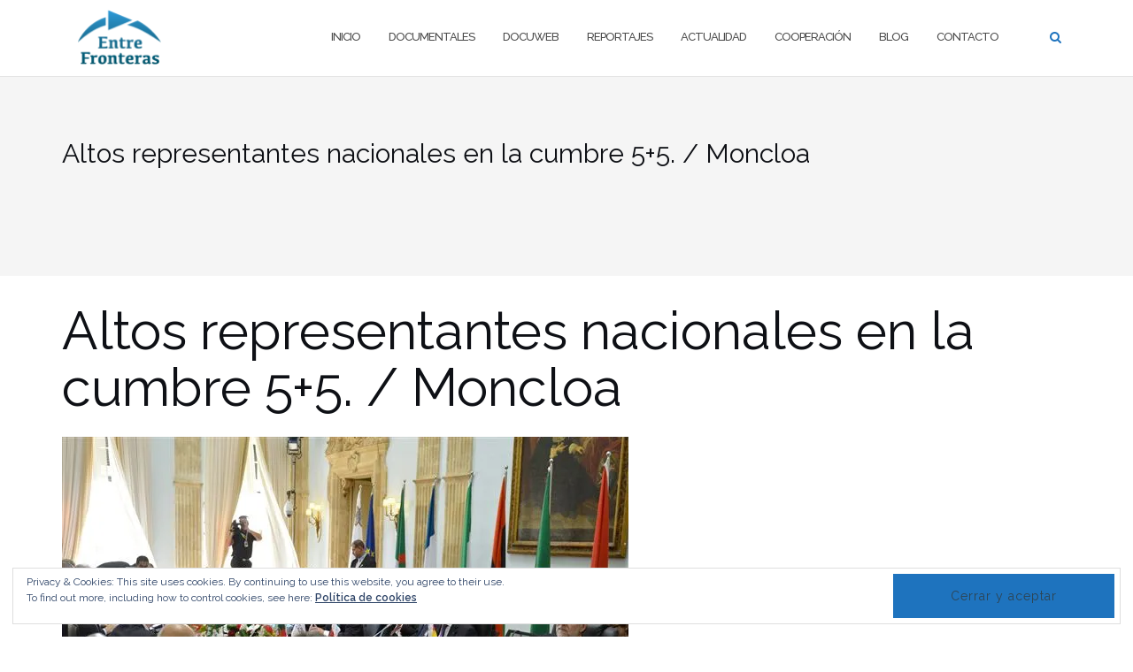

--- FILE ---
content_type: text/css
request_url: https://entrefronteras.com/wp-content/plugins/kb-support/templates/kbs.min.css?ver=1.7.2
body_size: 2142
content:
@charset "UTF-8";.kbs_alert{-webkit-border-radius:2px;-moz-border-radius:2px;border-radius:2px;margin-bottom:20px;padding:10px;border:1px solid transparent;vertical-align:middle}.kbs_alert p{padding:0}.kbs_alert p:not(:last-child){margin-bottom:5px}.kbs_alert p:last-child{margin-bottom:0}.kbs_alert_error{color:#a94442;background-color:#f2dede;border-color:#ebccd1}.kbs_alert_success{background-color:#dff0d8;border-color:#d6e9c6;color:#3c763d}.kbs_alert_info{color:#31708f;background-color:#d9edf7;border-color:#bce8f1}.kbs_alert_warn{color:#8a6d3b;background-color:#fcf8e3;border-color:#faebcc}.kbs_agent_status_online:after{content:"";display:inline-block;width:12px;height:12px;background:url(images/agent_status_online.gif) no-repeat;background-size:12px 12px;margin:0 0 0 5px}.kbs_agent_status_offline:after{content:"";display:inline-block;width:12px;height:12px;background:url(images/agent_status_offline.gif) no-repeat;background-size:12px 12px;margin:0 0 0 5px}.kbs_hidden{display:none}.kbs_clearfix:after{display:block;visibility:hidden;float:none;clear:both;text-indent:-9999px;content:"."}.kbs-icon-spinner:before{content:"\71"}.kbs-icon-spin{display:inline-block;-moz-animation:kbs-icon-spin 2s infinite linear;-o-animation:kbs-icon-spin 2s infinite linear;-webkit-animation:kbs-icon-spin 2s infinite linear;animation:kbs-icon-spin 2s infinite linear}@-moz-keyframes kbs-icon-spin{0%{-moz-transform:rotate(0)}100%{-moz-transform:rotate(359deg)}}@-webkit-keyframes kbs-icon-spin{0%{-webkit-transform:rotate(0)}100%{-webkit-transform:rotate(359deg)}}@-o-keyframes kbs-icon-spin{0%{-o-transform:rotate(0)}100%{-o-transform:rotate(359deg)}}@-ms-keyframes kbs-icon-spin{0%{-ms-transform:rotate(0)}100%{-ms-transform:rotate(359deg)}}@keyframes kbs-icon-spin{0%{transform:rotate(0)}100%{transform:rotate(359deg)}}#kbs_login_form fieldset legend,#kbs_profile_editor_form fieldset legend,#kbs_register_form fieldset legend,.kbs_form_section_heading{padding-left:1.5px;padding-right:1.5px;font-weight:700}#kbs_login_form .kbs-input,#kbs_login_form label,#kbs_profile_editor_form .kbs-input,#kbs_profile_editor_form label{display:inline-block;width:200px}#kbs_login_form_wrap fieldset,#kbs_register_form_wrap fieldset{border:1px solid #eee;padding:1.387em;margin:0 0 21px}.kbs_login_wrapper .kbs-input{margin-top:10px}.kbs_login_wrapper label,.kbs_registration_wrapper label{font-weight:700}.kbs_form input.kbs-input.required,.kbs_form select.kbs-select.required{color:#000}#kbs_item_wrapper span.kbs-description,#kbs_ticket_wrap span.kbs-description{color:#666;font-size:80%;display:block;margin:0 0 5px;font-style:italic}span.kbs-time{display:inline}#kbs_ticket_form_wrap .kbs-select-chosen,#kbs_ticket_form_wrap input.kbs-input,#kbs_ticket_form_wrap select,#kbs_ticket_wrap input.kbs-input{display:inline-block;width:70%}#kbs_ticket_wrap fieldset legend{padding-left:1.5px;padding-right:1.5px;font-weight:700}#kbs_ticket_form_wrap fieldset fieldset{margin:0;border:none;padding:0}#input.error,#kbs_ticket_form_wrap input.error{border-color:#c4554e}#kbs_ticket_form_wrap fieldset{border:1px solid #eee;padding:1.387em;margin:0 0 21px}#kbs_ticket_form_wrap,.kbs_ticket_ajax{border:none;padding:0}#kbs_ticket_form_wrap label{font-weight:700;display:block;position:relative;line-height:100%;font-size:95%;margin:0 0 5px}#kbs_ticket_form_wrap a.thickbox,#kbs_ticket_form_wrap p.checklabel,.agree_terms{font-size:80%;font-style:italic}#kbs_ticket_form_wrap label:after{display:block;visibility:hidden;float:none;clear:both;height:0;text-indent:-9999px;content:"."}#kbs_ticket_form_wrap span.kbs-required-indicator{color:#b94a48;display:inline}.kbs_ticket_ajax{margin:0 8px 0 4px;position:relative;top:2px;background:0 0}#kbs_ticket_submit .kbs_ticket_ajax{display:none;position:relative;left:-35px}.kbs-label{display:inline-block;padding:2px 8px;font-weight:700;color:#fff;vertical-align:baseline;background-color:#999;border-radius:3px}.kbs-label a,.kbs-label a:hover,.kbs-label a:visited{color:#fff}#kbs_item_wrapper .left{float:left}#kbs_item_wrapper .right{float:right;text-overflow:ellipsis;white-space:nowrap;overflow:hidden;max-width:33%}#kbs_item_wrapper input{font-weight:400}#kbs_item_wrapper{display:inline-block;margin-left:-1px;min-height:200px;width:100%;z-index:2;font-size:90%}#kbs_item_wrapper .data_section{border-bottom:1px solid #eee;margin-bottom:10px;overflow:auto}#kbs_item_wrapper .data_section table{margin-bottom:20px}#kbs_item_wrapper>div{padding:0 20px}#kbs_item_wrapper>div:first-child{padding-top:20px}#kbs_item_wrapper>div:last-child{border:none;padding-bottom:20px}#kbs_item_wrapper .ticket_id{font-size:20px;font-weight:600}#kbs_item_wrapper .ticket_main_wrapper{line-height:110%}#kbs_item_wrapper label{display:inline-block;font-weight:700}#kbs_item_wrapper .ticket_main_wrapper label{display:inline-block;font-weight:700;width:100px}#kbs_item_wrapper .major_ticket_items label{padding-top:18px}#kbs_item_wrapper .ticket_main_wrapper input{width:70%}#kbs_item_wrapper .ticket_right_wrapper{margin-right:25px;max-width:33%;width:202px}#kbs_item_wrapper .ticket_info{margin-top:5px;margin-bottom:10px;min-height:185px}#kbs_item_wrapper .ticket_item_wrapper{min-height:125px;overflow:visible}#kbs_item_wrapper .info_item{display:block;line-height:16px;padding-bottom:5px}#kbs_item_wrapper .edit-item{display:none}#kbs_item_wrapper fieldset legend{font-weight:700;font-size:110%;padding:0 6px}#kbs_item_wrapper fieldset fieldset{margin:0;border:none;padding:0}#kbs_item_wrapper fieldset{border:1px solid #eee;padding:1.387em;margin:0 0 21px}#kbs_item_wrapper .sla_data{padding:0 0 15px}#kbs_item_wrapper input.kbs-input{display:inline-block;width:70%;font-size:90%;font-weight:400}#kbs_item_wrapper .kbs-ticket-reply-head{padding-bottom:10px}#kbs_ticket_replies ul{list-style-position:inside;list-style-type:none}#kbs_ticket_replies label{padding-top:10px}#new-reply{padding-top:12px}.kbs-replies-row-actions{color:#777;font-size:12px}.kbs-replies-row-actions a{text-decoration:none;width:auto;cursor:pointer;vertical-align:middle}.kbs-replies-row-actions .toggle-view-reply-option-section{color:#777}.kbs-replies-row-actions .toggle-view-reply-option-section:hover{color:#444}.kbs-replies-row-header{clear:both;background:#f1f1f1;border:1px solid #e5e5e5}.kbs-replies-row-header:after,.kbs-replies-row-header:before{content:'';display:table}.kbs-replies-row-header:after{clear:both}.kbs-replies-row-title{float:left;font-size:12px;font-weight:600}.kbs-replies-row-actions,.kbs-replies-row-title{padding:4px;box-sizing:border-box}.kbs-replies-row-actions{float:right;text-align:right;padding:4px}.kbs-notes-row-actions .kbs-remove-row,.kbs-replies-row-actions .kbs-remove-row,.kbs-ticket-content-row-actions .kbs-remove-row{font-size:12px;width:auto;cursor:pointer}.kbs_replies_wrapper:not(:first-child){margin-top:8px}a.ticket_reply_content{cursor:pointer}.kbs_replies_load_more{text-align:right;padding:8px}a .kbs_action_button{font-size:10px}@media screen and (max-width:810px) and (min-width:656px){#kbs_item_wrapper{width:600px}}@media screen and (max-width:656px){#kbs_item_wrapper{margin:0;width:100%}#kbs_item_wrapper .ticket_info{min-height:210px}.kbs_item_info.ticket_info{position:relative}#kbs_item_wrapper .ticket_files_wrapper{position:absolute;max-width:200px;vertical-align:top}#kbs_item_wrapper .ticket_main_wrapper{float:none;position:absolute;left:110px}#kbs_item_wrapper .data_section{margin-bottom:0}#kbs_item_wrapper .ticket_id{font-size:16px}#kbs_item_wrapper>div:first-child{height:auto}}@media screen and (max-width:480px){#kbs_item_wrapper .data_section table{font-size:60%}.kbs-replies-row-title .kbs-replies-row-actions{text-align:left;width:100%}.kbs-replies-row-title{padding-bottom:0}}#kbs_profile_editor_form .kbs-profile-emails{list-style-type:none;display:inline-table;margin-left:16px}#kbs_profile_editor_form .kbs-profile-email{width:auto}#kbs_profile_editor_form .kbs-profile-email .actions{display:none;margin-left:5px}#kbs_profile_editor_form .kbs-profile-email:hover>span{display:inline-block}#kbs_item_wrapper .balance{font-weight:700}#kbs_search_form{width:100%;margin:0 auto;white-space:nowrap}.search-field{padding:6px 3px}#kbs_search_form input[type=search],#kbs_search_form input[type=text]{font-size:larger;border:1px solid #d0d0d0;width:80%}#kbs_search_form button,#kbs_search_form button:hover,#kbs_search_form input[type=submit],#kbs_search_form input[type=submit]:hover{position:relative;left:-4px;border:1px solid #d0d0d0;padding:6px 15px;font-size:larger;cursor:pointer}.kbs-article-search-results{font-size:80%}.kbs-article-search-results .right{float:right;cursor:pointer}#kbs-article-results ul{list-style-type:none}#kbs-article-list{font-weight:400}#kbs-article-list ul{list-style-type:disc}.article_excerpt{display:block;padding-top:0}div.kbs_articles_list ul li{list-style-type:none;padding-bottom:10px}div.kbs_articles_list ul li span{display:block}

--- FILE ---
content_type: application/javascript
request_url: https://entrefronteras.com/wp-content/themes/shapely/assets/js/shapely-scripts.js?ver=20180423
body_size: 3648
content:
/* jshint es3:false, esversion:6 */
(function ($) {
  // jscs:ignore validateLineBreaks

  let clNav, clNavOuterHeight, windowW, menu, farRight, isOnScreen, difference, videos, recentEntries, searchInterval, shapelyCf, element, newURL, scrollToID;

  $(function () {
    $('body').imagesLoaded(function () {
      $(window).trigger('resize').trigger('scroll');
    });

    $('.shapely-dropdown').on('click', function (evt) {
      evt.preventDefault();
      $(this).parent().find('> ul').toggleClass('active');
      $(window).trigger('resize').trigger('scroll');
    });

    // Smooth scroll to inner links
    $('.inner-link').each(function () {
      let href = $(this).attr('href');
      if ('#' !== href.charAt(0)) {
        $(this).removeClass('inner-link');
      }
    });

    // Smooth scroll
    (function () {
      if ('' === window.location.hash) {
        return;
      }

      // Try to extract the target ID from the related menu item, else use the hash as ID
      let scrollToID = $('#site-navigation #menu a[href="' + window.location.hash + '"]').data('scroll');
      scrollToID = scrollToID ? '#' + scrollToID : window.location.hash;

      let scrollTarget = $(scrollToID);
      if (scrollTarget.length < 1) {
        return;
      }

      $('html,body').animate(
        {
          scrollTop: scrollTarget.offset().top,
        },
        2000
      );

      newURL = window.location.href.replace(window.location.hash, '');
      window.history.replaceState({}, document.title, newURL);
    })();

    $('#site-navigation #menu a[href^="#"]:not([href="#"])').on('click', function (evt) {
      let scrollToID = '#' + $(this).data('scroll');

      if ($(scrollToID).length > 1) {
        scrollToID = $(this).attr('href');
      }

      if ($(scrollToID).length < 1) {
        return;
      }

      evt.preventDefault();
      $('html,body').animate(
        {
          scrollTop: $(scrollToID).offset().top,
        },
        2000
      );
    });

    $('.inner-link').on('click', function () {
      $('html, body').animate(
        {
          scrollTop: 0,
        },
        500
      );
      return false;
    });

    // Append .background-image-holder <img>'s as CSS backgrounds
    $('.background-image-holder').each(function () {
      let imgSrc = $(this).children('img').attr('src');
      $(this).css('background', 'url("' + imgSrc + '")');
      $(this).children('img').hide();
      $(this).css('background-position', 'initial');
    });

    // Fade in background images
    setTimeout(function () {
      $('.background-image-holder').each(function () {
        $(this).addClass('fadeIn');
      });
    }, 200);

    if ('1' === ShapelyAdminObject.sticky_header) {
      // Fix nav to top while scrolling
      clNav = $('body .nav-container nav:first');
      clNavOuterHeight = $('body .nav-container nav:first').outerHeight();
      windowW = $(window).width();
      if (windowW > 991) {
        window.addEventListener('scroll', updateNav, false);
        updateNav();
      }

      $(window).resize(function () {
        windowW = $(window).width();
        if (windowW < 992) {
          clNav.removeClass('fixed scrolled outOfSight');
        } else {
          window.addEventListener('scroll', updateNav, false);
          updateNav();
        }
      });
    }

    // Menu dropdown positioning

    $('.menu > li > ul').each(function () {
      menu = $(this).offset();
      farRight = menu.left + $(this).outerWidth(true);
      if (farRight > $(window).width() && !$(this).hasClass('mega-menu')) {
        $(this).addClass('make-right');
      } else if (farRight > $(window).width() && $(this).hasClass('mega-menu')) {
        isOnScreen = $(window).width() - menu.left;
        difference = $(this).outerWidth(true) - isOnScreen;
        $(this).css('margin-left', -difference);
      }
    });

    // Mobile Menu

    $('.mobile-toggle').on('click', function () {
      $('.nav-bar').toggleClass('nav-open');
      $(this).toggleClass('active');
      $('.search-widget-handle').toggleClass('hidden-xs hidden-sm');
      $(window).trigger('resize').trigger('scroll');
    });

    $('.module.widget-handle').on('click', function () {
      $(this).toggleClass('toggle-search');
      $(window).trigger('resize').trigger('scroll');
    });

    $('.search-widget-handle .search-form input').on('click', function (e) {
      if (!e) {
        e = window.event;
      }
      e.stopPropagation();
    });

    // Image Sliders
    $('.slider-all-controls').flexslider({
      start: function (slider) {
        if (slider.find('.slides li:first-child').find('.fs-vid-background video').length) {
          slider.find('.slides li:first-child').find('.fs-vid-background video').get(0).play();
        }
      },
      after: function (slider) {
        if (slider.find('.fs-vid-background video').length) {
          if (slider.find('li:not(.flex-active-slide)').find('.fs-vid-background video').length) {
            slider.find('li:not(.flex-active-slide)').find('.fs-vid-background video').get(0).pause();
          }
          if (slider.find('.flex-active-slide').find('.fs-vid-background video').length) {
            slider.find('.flex-active-slide').find('.fs-vid-background video').get(0).play();
          }
        }
      },
    });
    $('.slider-paging-controls').flexslider({
      animation: 'slide',
      directionNav: false,
      after: function (slider) {
        if (!slider.playing) {
          slider.pause();
          slider.play();
          slider.off('mouseenter mouseleave');
          slider.off('mouseover mouseout');
          slider
            .mouseover(function () {
              if (!slider.manualPlay && !slider.manualPause) {
                slider.pause();
              }
            })
            .mouseout(function () {
              if (!slider.manualPause && !slider.manualPlay && !slider.stopped) {
                slider.play();
              }
            });
        }
      },
    });
    $('.slider-arrow-controls').flexslider({
      controlNav: false,
      after: function (slider) {
        if (!slider.playing) {
          slider.pause();
          slider.play();
          slider.off('mouseenter mouseleave');
          slider.off('mouseover mouseout');
          slider
            .mouseover(function () {
              if (!slider.manualPlay && !slider.manualPause) {
                slider.pause();
              }
            })
            .mouseout(function () {
              if (!slider.manualPause && !slider.manualPlay && !slider.stopped) {
                slider.play();
              }
            });
        }
      },
    });
    $('.slider-thumb-controls .slides li').each(function () {
      let imgSrc = $(this).find('img').attr('src');
      $(this).attr('data-thumb', imgSrc);
    });
    $('.slider-thumb-controls').flexslider({
      animation: 'slide',
      controlNav: 'thumbnails',
      directionNav: true,
      after: function (slider) {
        if (!slider.playing) {
          slider.pause();
          slider.play();
          slider.off('mouseenter mouseleave');
          slider.off('mouseover mouseout');
          slider
            .mouseover(function () {
              if (!slider.manualPlay && !slider.manualPause) {
                slider.pause();
              }
            })
            .mouseout(function () {
              if (!slider.manualPause && !slider.manualPlay && !slider.stopped) {
                slider.play();
              }
            });
        }
      },
    });
    $('.logo-carousel').flexslider({
      minItems: 1,
      maxItems: 4,
      move: 1,
      itemWidth: 200,
      itemMargin: 0,
      animation: 'slide',
      slideshow: true,
      slideshowSpeed: 3000,
      directionNav: false,
      controlNav: false,
      after: function (slider) {
        if (!slider.playing) {
          slider.pause();
          slider.play();
          slider.off('mouseenter mouseleave');
          slider.off('mouseover mouseout');
          slider
            .mouseover(function () {
              if (!slider.manualPlay && !slider.manualPause) {
                slider.pause();
              }
            })
            .mouseout(function () {
              if (!slider.manualPause && !slider.manualPlay && !slider.stopped) {
                slider.play();
              }
            });
        }
      },
    });

    // Lightbox gallery titles
    $('.lightbox-grid li a').each(function () {
      let galleryTitle = $(this).closest('.lightbox-grid').attr('data-gallery-title');
      $(this).attr('data-lightbox', galleryTitle);
    });

    videos = $('.video-widget');
    if (videos.length) {
      $.each(videos, function () {
        let play = $(this).find('.play-button'),
          pause = $(this).find('.pause-button'),
          isYoutube = $(this).hasClass('youtube'),
          isVimeo = $(this).hasClass('vimeo'),
          videoId,
          mute,
          instance,
          self,
          autoplay,
          data,
          options,
          containerId,
          player;

        if (isYoutube) {
          videoId = $(this).attr('data-video-id');
          autoplay = parseInt($(this).attr('data-autoplay'), 10);
          mute = parseInt($(this).attr('data-mute'), 10);
          instance = $(this).YTPlayer({
            fitToBackground: true,
            videoId: videoId,
            mute: mute,
            playerVars: {
              autoplay: autoplay,
              autohide: 0,
              branding: 0,
              controls: 0,
              showinfo: 0,
              modestbranding: 0,
            },
            playerlets: {
              rel: 0,
            },
          });
          self = $(this);

          $(document).on('YTBGREADY', function () {
            let iframe = self.find('iframe'),
              height = iframe.height();
          });

          $(play).on('click', function (e) {
            let parent = $(this).parents('.video-widget'),
              instance = $(parent).data('ytPlayer').player;
            e.preventDefault();
            instance.playVideo();
          });

          $(pause).on('click', function (e) {
            let parent = $(this).parents('.video-widget'),
              instance = $(parent).data('ytPlayer').player;
            e.preventDefault();
            instance.pauseVideo();
          });
        } else if (isVimeo) {
          data = $(this).data();
          options = {
            id: data.videoId,
            autoplay: data.autoplay,
            loop: 1,
            title: false,
            portrait: false,
            byline: false,
            height: $(this).height(),
            width: $(this).width(),
          };
          containerId = $(this).find('.vimeo-holder').attr('id');
          player = new Vimeo.Player(containerId, options);

          if (data.mute) {
            player.setVolume(0);
          }

          $(play).on('click', function () {
            player.play();
          });
          $(pause).on('click', function () {
            player.pause();
          });
        } else {
          $(play).on('click', function (e) {
            let parent = $(this).parents('.video-widget'),
              instance = $(parent).data('vide'),
              video = instance.getVideoObject();
            e.preventDefault();
            video.play();
          });

          $(pause).on('click', function (e) {
            let parent = $(this).parents('.video-widget'),
              instance = $(parent).data('vide'),
              video = instance.getVideoObject();
            e.preventDefault();
            video.pause();
          });
        }
      });
    }

    recentEntries = $('.widget_recent_entries').find('li');
    $.each(recentEntries, function () {
      $(this).find('a').insertAfter($(this).find('.post-date'));
    });

    $('.comment-form').find('textarea').insertAfter($('.comment-form > #url'));

    if ('undefined' !== typeof $.fn.owlCarousel) {
      $('.owlCarousel').each(function (index) {
        let sliderSelector = '#owlCarousel-' + $(this).data('slider-id'); // This is the slider selector
        let sliderItems = $(this).data('slider-items');
        let sliderSpeed = $(this).data('slider-speed');
        let sliderAutoPlay = $(this).data('slider-auto-play');
        let sliderSingleItem = $(this).data('slider-single-item');

        //Conversion of 1 to true & 0 to false
        // auto play
        sliderAutoPlay = !(0 === sliderAutoPlay || 'false' === sliderAutoPlay);

        // Custom Navigation events outside of the owlCarousel mark-up
        $('.shapely-owl-next').on('click', function (event) {
          event.preventDefault();
          $(sliderSelector).trigger('next.owl.carousel');
        });
        $('.shapely-owl-prev').on('click', function (event) {
          event.preventDefault();
          $(sliderSelector).trigger('prev.owl.carousel');
        });

        // Instantiate the slider with all the options
        $(sliderSelector).owlCarousel({
          items: sliderItems,
          loop: false,
          margin: 2,
          autoplay: sliderAutoPlay,
          dots: false,
          autoplayTimeout: sliderSpeed * 10,
          responsive: {
            0: {
              items: 1,
            },
            768: {
              items: sliderItems,
            },
          },
        });
      });
    } // End

    $('#masthead .function #s').on('focus', function () {
      $(this).parents('.function').addClass('active');
    });

    $('#masthead .function #s').focusout(function () {
      searchInterval = setInterval(function () {
        $('#masthead .function').removeClass('active');
      }, 500);
    });

    $('#masthead .function #searchsubmit').on('focus', function () {
      clearInterval(searchInterval);
      $(this).parents('.function').addClass('active');
    });

    $('#masthead .function #searchsubmit').focusout(function () {
      $(this).parents('.function').removeClass('active');
    });

    // Check if is a contact form 7 with parallax background
    shapelyCf = $('.contact-section.image-bg .wpcf7');
    if (shapelyCf.length > 0) {
      shapelyCf.on('wpcf7submit', function () {
        setTimeout(function () {
          $(window).trigger('resize').trigger('scroll');
        }, 800);
      });
    }
  });

  $(window).on('load', function () {
    // "use strict";
    // Resetting testimonial parallax height
    let msnry, container, clFirstSectionHeight;
    if (0 !== $('.testimonial-section').length) {
      testimonialHeight();
      setTimeout(function () {
        testimonialHeight();
      }, 3000);
    }

    // Initialize Masonry
    if ($('.masonry').length && 'undefined' !== typeof Masonry) {
      container = document.querySelector('.masonry');
      msnry = new Masonry(container, {
        itemSelector: '.masonry-item',
      });

      msnry.on('layoutComplete', function () {
        clFirstSectionHeight = $('.main-container section:nth-of-type(1)').outerHeight(true);
        $('.masonry').addClass('fadeIn');
        $('.masonry-loader').addClass('fadeOut');
        if ($('.masonryFlyIn').length) {
          masonryFlyIn();
        }
      });

      msnry.layout();
    }

    // Navigation height
    clFirstSectionHeight = $('.main-container section:nth-of-type(1)').outerHeight(true);
  });

  /* Function To
   * keep menu fixed
   **/
  function updateNav() {
    let scroll = $(window).scrollTop();
    let windowW = $(window).width();

    if (windowW < 992) {
      return;
    }

    if (scroll > clNavOuterHeight) {
      clNav.addClass('outOfSight');
    }

    if ($(window).scrollTop() > clNavOuterHeight + 65) {
      //If href = #element id
      clNav.addClass('fixed scrolled');
    }

    if (0 === $(window).scrollTop()) {
      clNav.removeClass('fixed scrolled outOfSight');
    }
  }

  function masonryFlyIn() {
    let $items = $('.masonryFlyIn .masonry-item');
    let time = 0;

    $items.each(function () {
      let item = $(this);
      setTimeout(function () {
        item.addClass('fadeIn');
      }, time);
      time += 170;
    });
  }

  $('body').imagesLoaded(function () {
    $(window).trigger('resize').trigger('scroll');
  });
})(jQuery);

/*
 * Resetting testimonial parallax height
 */
function testimonialHeight() {
  jQuery('.testimonial-section .parallax-window').css('height', jQuery('.testimonial-section .parallax-window .container').outerHeight() + 150);
  jQuery(window).trigger('resize').trigger('scroll');
}


--- FILE ---
content_type: application/javascript
request_url: https://entrefronteras.com/wp-content/plugins/kb-support/assets/js/kbs-ajax.min.js?ver=1.7.2
body_size: 1313
content:
var kbs_scripts;function kbs_cust_read_reply(e){jQuery.post(kbs_scripts.ajaxurl,{action:"kbs_read_ticket_reply",reply_id:e})}function kbs_recaptcha_V3(){var e=kbs_scripts.recaptcha_version,t=kbs_scripts.recaptcha_site_key;"v3"===e&&!1!==t&&(grecaptcha.ready(function(){grecaptcha.execute(t,{action:"submit_kbs_form"}).then(function(e){jQuery("#g-recaptcha-response").val(e),jQuery("#recaptcha-action").val("submit_kbs_form")})}),setInterval(function(){grecaptcha.ready(function(){grecaptcha.execute(t,{action:"submit_kbs_form"}).then(function(e){jQuery("#g-recaptcha-response").val(e),jQuery("#recaptcha-action").val("submit_kbs_form")})})},9e4))}jQuery(document).ready(function(a){var e=a(".kbs_datepicker");0<e.length&&e.datepicker({dateFormat:"mm/dd/yy"}),kbs_scripts.is_submission&&(a(".kbs-select-chosen").chosen({inherit_select_classes:!0,placeholder_text_single:kbs_scripts.one_option,placeholder_text_multiple:kbs_scripts.one_or_more_option}),a(".kbs-select-chosen .chosen-search input").each(function(){var e=a(this).parent().parent().parent().prev("select.kbs-select-chosen").data("search-placeholder");a(this).attr("placeholder",e)}),a(".chosen-choices").on("click",function(){var e=a(this).parent().prev().data("search-placeholder");void 0===e&&(e=kbs_scripts.type_to_search),a(this).children("li").children("input").attr("placeholder",e)})),kbs_scripts.needs_bs4&&a(".kbs-accordian").collapse({toggle:!1}),a(document.body).on("click",".kbs-scroll",function(e){e.preventDefault();e=a(this).attr("href");a("html, body").animate({scrollTop:a(e).offset().top},500)}),a("#recaptcha-action").length&&kbs_recaptcha_V3(),a(document).on("click","#kbs_ticket_form #kbs_ticket_submit",function(e){var t,s=document.getElementById("kbs_ticket_form");"function"==typeof s.checkValidity&&!1===s.checkValidity()||(e.preventDefault(),a(this).val(kbs_scripts.submit_ticket_loading),a(this).prop("disabled",!0),a(this).after(' <span id="kbs-loading" class="kbs-loader"><img src="'+kbs_scripts.ajax_loader+'" /></span>'),a("input").removeClass("error"),"undefined"!=typeof tinyMCE&&tinyMCE.activeEditor&&!tinyMCE.activeEditor.isHidden()&&tinyMCE.triggerSave(),t=a("#kbs_ticket_form"),a.ajax({type:"POST",dataType:"json",processData:!1,contentType:!1,data:new FormData(t[0]),url:kbs_scripts.ajaxurl,success:function(e){e.error?(t.find(".kbs_alert_error").show("fast"),t.find(".kbs_alert_error").html(e.error),a("#kbs_ticket_submit").prop("disabled",!1),a("#kbs_ticket_form_submit").find("#kbs-loading").remove(),a("#kbs_ticket_submit").val(kbs_scripts.submit_ticket)):(t.append('<input type="hidden" name="kbs_action" value="submit_ticket" />'),t.get(0).submit())}}).fail(function(e){window.console&&window.console.log&&console.log(e)}))}),a(document).on("click",".ticket_reply_content",function(){kbs_cust_read_reply(a(this).data("key"))}),a(document.body).on("click","#kbs-replies-next-page",function(e){e.preventDefault();var e=a("#kbs-replies-next-page").data("ticket-id"),t=a("#kbs-replies-next-page").attr("data-load-page");a.ajax({type:"POST",dataType:"json",data:{kbs_ticket_id:e,kbs_page:t,action:"kbs_load_front_end_replies"},url:kbs_scripts.ajaxurl,beforeSend:function(){a(".kbs_replies_load_more").hide(),a("#kbs-replies-loader").html('<img src="'+kbs_scripts.ajax_loader+'" />')},success:function(e){a("#kbs-loading-replies").replaceWith(e.data.replies),a("#kbs-replies-loader").html(""),0<e.data.next_page&&e.data.next_page>t&&(a(".kbs_replies_load_more").show(),a("#kbs-replies-next-page").attr("data-load-page",e.data.next_page))}}).fail(function(e){window.console&&window.console.log&&console.log(e)})}),a(document).on("click","#kbs_ticket_reply_form #kbs_reply_submit",function(e){var t,s=document.getElementById("kbs_ticket_reply_form");"function"==typeof s.checkValidity&&!1===s.checkValidity()||(e.preventDefault(),a(this).val(kbs_scripts.submit_ticket_loading),a(this).prop("disabled",!0),a(this).after(' <span id="kbs-loading" class="kbs-loader kbs-hidden"><img src="'+kbs_scripts.ajax_loader+'" /></span>'),a("input").removeClass("error"),"undefined"!=typeof tinyMCE&&tinyMCE.activeEditor&&!tinyMCE.activeEditor.isHidden()&&tinyMCE.triggerSave(),t=a("#kbs_ticket_reply_form"),s=a("#kbs_ticket_reply_form").serialize(),a.ajax({type:"POST",dataType:"json",data:s,url:kbs_scripts.ajaxurl,success:function(e){e.error?(t.find(".kbs_alert").show("fast"),t.find(".kbs_alert").html(e.error),t.find("#"+e.field).addClass("error"),t.find("#"+e.field).focus(),a("#kbs_reply_submit").prop("disabled",!1),a("#kbs-loading").remove(),a("#kbs_reply_submit").val(kbs_scripts.reply_label)):(t.append('<input type="hidden" name="kbs_action" value="submit_ticket_reply" />'),t.get(0).submit())}}).fail(function(e){window.console&&window.console.log&&console.log(e)}))})});